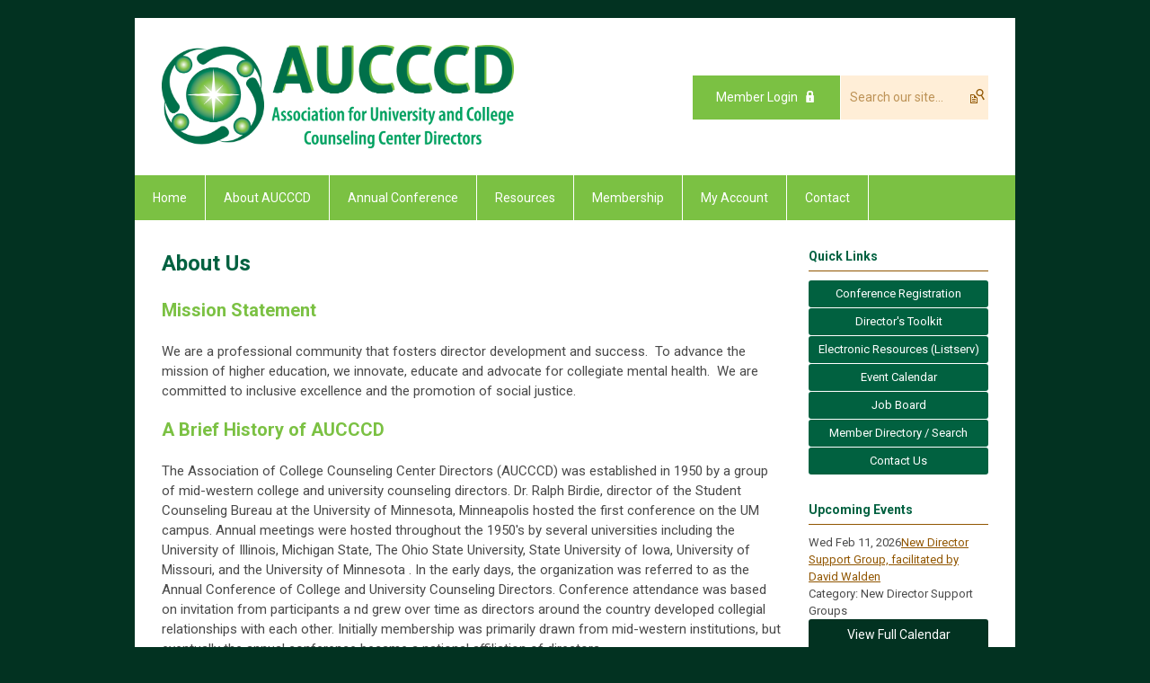

--- FILE ---
content_type: text/html; charset=utf-8
request_url: https://taucccd.memberclicks.net/about-aucccd-new
body_size: 8038
content:
<!DOCTYPE html PUBLIC "-//W3C//DTD XHTML 1.0 Transitional//EN" "http://www.w3.org/TR/xhtml1/DTD/xhtml1-transitional.dtd">
<html xmlns="http://www.w3.org/1999/xhtml" xml:lang="en-us" lang="en-us" >
<head>
<link rel="stylesheet" href="https://cdn.icomoon.io/2584/MCFrontEnd/style-cf.css?p279bq">
<link href='https://fonts.googleapis.com/css?family=Roboto:400,700' rel='stylesheet' type='text/css'>
  <meta http-equiv="content-type" content="text/html; charset=utf-8" />
  <meta name="robots" content="AUCCCD, Mental Health, College Mental Health" />
  <meta name="keywords" content="college student mental health, AUCCCD" />
  <meta name="title" content="About AUCCCD" />
  <meta name="author" content="Corinne Earle" />
  <meta name="description" content="AUCCCD is a professional community that fosters director development and success. To advance the mission of higher education, AUCCCD innovates, educates and advocates for collegiate mental health. AUCCCD is committed to inclusive excellence and the promotion of social justice." />
  <meta name="generator" content="MemberClicks Content Management System" />
  <meta name="viewport" content="width=device-width, initial-scale=1" />
  <title>About AUCCCD</title>
  <link href="/templates/buckhead-jt/favicon.ico" rel="shortcut icon" type="image/x-icon" />
  <style type="text/css">
    ::-webkit-input-placeholder {color:inherit; opacity: 0.6}
    :-moz-placeholder {color:inherit;opacity:0.6}
    ::-moz-placeholder {color:inherit;opacity:0.6}
    :-ms-input-placeholder {color:inherit; opacity: 0.6}
  </style>
  <link rel="stylesheet" href="/components/com_jevents/views/default/assets/css/new-jevents.css" type="text/css" />
  <script type="text/javascript" src="https://taucccd.memberclicks.net/includes/js/jquery.min.js"></script>
  <script type="text/javascript" src="https://taucccd.memberclicks.net/includes/js/jquery-migrate.min.js"></script>
  <script type="text/javascript">
    (function($){
      jQuery.fn.extend({
        live: function (event, callback) {
          if (this.selector) {
            jQuery(document).on(event, this.selector, callback);
          }
        },
        curCSS : function (element, attrib, val){
          $(element).css(attrib, val);
        }
      })
    })(jQuery);
  </script>
  <script type="text/javascript">jQuery.noConflict();</script>
  <script type="text/javascript" src="https://taucccd.memberclicks.net/includes/js/jquery-ui-custom-elvn-fr.min.js"></script>
  <script type="text/javascript" src="https://taucccd.memberclicks.net/includes/js/jQueryUIDialogInclude.js"></script>
  <script type="text/javascript" src="https://taucccd.memberclicks.net/includes/js/jquery.dataTables.js"></script>
  <script type="text/javascript" src="https://taucccd.memberclicks.net/includes/js/jquery.tablednd-0.5.js"></script>
  <script type="text/javascript" src="https://taucccd.memberclicks.net/includes/js/json2.js"></script>
  <script type="text/javascript" src="/ui-v2/js/libs/underscore/underscore.js"></script>
  <link rel="stylesheet" href="https://taucccd.memberclicks.net/includes/css/themes/base/ui.all.css" type="text/css" />
  <link rel="stylesheet" href="https://taucccd.memberclicks.net/includes/css/jqueryui.css" type="text/css" />
  <link rel="stylesheet" href="https://taucccd.memberclicks.net/includes/css/system-messages.css" type="text/css" />
  <script type="text/javascript" src="/plugins/system/mtupgrade/mootools.js"></script>
  <script type="text/javascript" src="/includes/js/joomla.javascript.js"></script>
  <script type="text/javascript" src="/media/system/js/caption.js"></script>
  <script type='text/javascript'>
/*<![CDATA[*/
	var jax_live_site = 'https://taucccd.memberclicks.net/index.php';
	var jax_site_type = '1.5';
	var jax_token_var = 'd2d6d6b1a948e19f3fd67c9c4d7b6d9e';
/*]]>*/
</script><script type="text/javascript" src="https://taucccd.memberclicks.net/plugins/system/pc_includes/ajax_1.3.js"></script>
  <link rel="stylesheet" href="/media/system/css/modal.css" type="text/css" />
  <script type="text/javascript" src="/media/system/js/modal.js"></script>
  <script type="text/javascript">
      window.addEvent("domready", function() {
          SqueezeBox.initialize({});
          $$("a.modal").each(function(el) {
              el.addEvent("click", function(e) {
                  new Event(e).stop();
                  SqueezeBox.fromElement(el);
              });
          });
      });
  </script>
  <script type="text/javascript">
    jQuery(document).ready(function() {
      var mcios = navigator.userAgent.toLowerCase().match(/(iphone|ipod|ipad)/);
      var supportsTouch = 'ontouchstart' in window || window.navigator.msMaxTouchPoints || navigator.userAgent.toLowerCase().match(/(iemobile)/);
      if (mcios) {
        jQuery('#bkg').addClass('mc-touch mc-ios');
      } else if (supportsTouch) {
        jQuery('#bkg').addClass('mc-touch non-ios');
      } else {
        jQuery('#bkg').addClass('mc-no-touch');
      }
      jQuery('#cToolbarNavList li:has(li)').addClass('parent');
    });
  </script>

<link rel="stylesheet" href="/templates/system/css/general.css" type="text/css"/>
<link rel="stylesheet" href="/jmc-assets/nivo-slider-css/nivo-slider.css" type="text/css" />
<link rel="stylesheet" href="/jmc-assets/nivo-slider-css/nivo-themes/mc01/mc01.css" type="text/css" />
<link rel="stylesheet" href="/jmc-assets/nivo-slider-css/nivo-themes/mc02/mc02.css" type="text/css" />
<link rel="stylesheet" href="/templates/buckhead-jt/css/editor.css" type="text/css" />
<!--[if lte IE 8]>
    <link rel="stylesheet" type="text/css" href="/templates/buckhead-jt/css/ie8.css" />
<![endif]-->
<script type="text/javascript" src="/jmc-assets/global-js/hoverIntent.js"></script>
<script type="text/javascript" src="/jmc-assets/global-js/jquery.nivo.slider.pack.js"></script>

<script type="text/javascript">
jQuery(function(){
    jQuery('.socnets ul > li > a > span').each(function() {
        var socnetText = jQuery(this).text().toLowerCase();
        jQuery(this).addClass('icon-'+socnetText);
        jQuery(this).parent('a').addClass(socnetText);
  });
});
</script>
<script type="text/javascript">// <![CDATA[
jQuery(window).load(function() {
    jQuery('#slider').nivoSlider({
        effect: 'fade', // Nivo Slider - Specify sets like: 'fold,fade,sliceDown'
        slices: 9, // For slice animations
        boxCols: 9, // For box animations
        boxRows: 3, // For box animations
        animSpeed: 500, // Slide transition speed
        pauseTime: 5000, // How long each slide will show
        startSlide: 0, // Set starting Slide (0 index)
        directionNav: true, // Next & Prev navigation
        directionNavHide: true, // Only show on hover
        controlNav: false, // 1,2,3... navigation
        controlNavThumbs: false, // Use thumbnails for Control Nav
        pauseOnHover: false, // Stop animation while hovering
        manualAdvance: false, // Force manual transitions
        prevText: 'Prev', // Prev directionNav text
        nextText: 'Next', // Next directionNav text
        randomStart: false, // Start on a random slide
        beforeChange: function(){}, // Triggers before a slide transition
        afterChange: function(){}, // Triggers after a slide transition
        slideshowEnd: function(){}, // Triggers after all slides have been shown
        lastSlide: function(){}, // Triggers when last slide is shown
        afterLoad: function(){} // Triggers when slider has loaded
    });
});
// ]]></script>
<script type="text/javascript">// <![CDATA[
jQuery(document).ready(function($) {
	$('#slider2').nivoSlider({
        effect: 'fade', // Specify sets like: 'fold,fade,sliceDown'
        slices: 1, // For slice animations
        boxCols: 1, // For box animations
        boxRows: 1, // For box animations
        animSpeed: 500, // Slide transition speed
        pauseTime: 5000, // How long each slide will show
        startSlide: 0, // Set starting Slide (0 index)
        directionNav: false, // Next & Prev navigation
        directionNavHide: false, // Only show on hover
        controlNav: false, // 1,2,3... navigation
        controlNavThumbs: false, // Use thumbnails for Control Nav
        pauseOnHover: true, // Stop animation while hovering
        manualAdvance: false, // Force manual transitions
        prevText: 'Prev', // Prev directionNav text
        nextText: 'Next', // Next directionNav text
        randomStart: true, // Start on a random slide
        beforeChange: function(){}, // Triggers before a slide transition
        afterChange: function(){}, // Triggers after a slide transition
        slideshowEnd: function(){}, // Triggers after all slides have been shown
        lastSlide: function(){}, // Triggers when last slide is shown
        afterLoad: function(){} // Triggers when slider has loaded
    });
});
// ]]></script>
</head>
<body id="bkg">
    <div id="viewports">
        <div id="phone-landscape"></div>
        <div id="tablet-portrait"></div>
        <div id="tablet-landscape"></div>
    </div>
    <input type="checkbox" id="menu-toggle" class="menu-toggle" />
    <label for="menu-toggle" class="icon-menu-x"></label>
    <div class="mobile-menu-top modules-2">
                <div class="login-search-menu">		<div class="moduletable mc-search site-search single-search mc-site-search">
		            <form action="/index.php?option=com_search" method="post" name="mod_search_form" class="mc-site-search-mod">
    <div class="search mc-search site-search single-search mc-site-search">
		<input name="searchword" id="mod_search_searchword" alt="Search" class="inputbox inputbox mc-search site-search single-search mc-site-search" type="text" size="20" value=""  placeholder="Search our site..."  onfocus="this.placeholder = ''" onblur="this.placeholder = 'Search our site...'" /><a href="#" class="test button mc-search site-search single-search mc-site-search">Search</a>	</div>
	<input type="hidden" name="task"   value="search" />
	<input type="hidden" name="option" value="com_search" />
    <input type="hidden" name="d2d6d6b1a948e19f3fd67c9c4d7b6d9e" value="1" />
</form>
<script type="text/javascript">
	jQuery('form.mc-site-search-mod').find('a').click(function(e){
		e.preventDefault();
		var mcSiteSearchText = jQuery(this).closest('form.mc-site-search-mod').find('input.inputbox').val();
		if (mcSiteSearchText != ''){
			jQuery(this).closest('form.mc-site-search-mod').submit();
		}
	});
</script>
		</div>
			<div class="moduletable">
		            <a id='mcSimpleLogin' href='login'>Member Login</a>		</div>
	</div>
            </div>
    <div class="mobile-menu"><ul class="menu resp-menu"><li class="item181"><a href="https://taucccd.memberclicks.net/"><span>Home</span></a></li><li id="current" class="parent active item211"><a href="/about-aucccd-new"><span>About AUCCCD</span></a><ul><li class="parent item220"><span class="separator"><span>Awards</span></span><ul><li class="item221"><a href="/diversity-and-inclusion"><span>Copher Haynes Award</span></a></li><li class="item222"><a href="/lifetime-achievement-new"><span>Lifetime Achievement</span></a></li><li class="item287"><a href="/leighton-whitaker-scholarship-award"><span>Leighton Whitaker Scholarship Award</span></a></li><li class="item223"><a href="/media-award"><span>Media Award</span></a></li><li class="item224"><a href="/special-presidential-commendation-new"><span>Special Presidential Commendation</span></a></li></ul></li><li class="parent item199"><span class="separator"><span>Board</span></span><ul><li class="item214"><a href="/contact-list"><span>Contact List</span></a></li><li class="item200"><a href="/minutes"><span>Minutes</span></a></li><li class="item216"><a href="/association-news"><span>Association News</span></a></li></ul></li><li class="item215"><a href="/bylaws-new"><span>Bylaws</span></a></li><li class="item204"><a href="/colleague-support-fund-new"><span>Colleague Support Fund</span></a></li><li class="parent item218"><span class="separator"><span>Elements of Enrichment</span></span><ul><li class="item247"><a href="/information"><span>General Information</span></a></li><li class="item248"><a href="/history"><span>History</span></a></li><li class="item283"><a href="/criteria-for-membership"><span>Criteria for Membership</span></a></li><li class="item249"><a href="/committee"><span>Committee</span></a></li></ul></li><li class="item192"><a href="/event-calendar-new"><span>Event Calendar</span></a></li><li class="item201"><a href="/policies-and-procedures-manual"><span>Policies and Procedures Manual</span></a></li><li class="item301"><a href="/complete-history-of-aucccd"><span>Complete History of AUCCCD</span></a></li></ul></li><li class="parent item225"><span class="separator"><span>Annual Conference</span></span><ul><li class="item277"><a href="/2025-conference" target="_blank"><span>2025 Conference</span></a></li><li class="item210"><a href="/continuing-education-new"><span>Continuing Education</span></a></li><li class="item207"><a href="/registration"><span>Registration</span></a></li><li class="item226"><a href="https://www.aucccd.org/conference-benefits#justification" target="_blank"><span>Attendance Justification Letter Template</span></a></li><li class="item206"><a href="/hotel-and-travel"><span>Hotel &amp; Travel</span></a></li><li class="item282"><a href="/local-information"><span>Local Information</span></a></li><li class="parent item208"><a href="/schedule-at-a-glance"><span>Schedule at a Glance</span></a><ul><li class="item251"><a href="/preconference"><span>Preconference</span></a></li><li class="item302"><a href="/breakout-sessions"><span>Breakout Sessions</span></a></li></ul></li><li class="item233"><a href="/exhibit-hall"><span>Exhibit Hall</span></a></li><li class="item289"><a href="/sponsorship-and-advertising"><span>Sponsorship and Advertising</span></a></li></ul></li><li class="parent item190"><span class="separator"><span>Resources</span></span><ul><li class="parent item238"><span class="separator"><span>Director Survey</span></span><ul><li class="item219"><a href="/public"><span>Public</span></a></li><li class="item197"><a href="/private"><span>Private</span></a></li></ul></li><li class="item198"><a href="/directors-toolkit"><span>Directors' Toolkit</span></a></li><li class="item217"><a href="/job-board-new"><span>Job Board</span></a></li><li class="item202"><a href="https://taucccd.memberclicks.net/index.php?option=com_journal&amp;journalid=1"><span>Journal of College Student Mental Health</span></a></li><li class="item291"><a href="/marketplace"><span>Marketplace</span></a></li><li class="item246"><a href="/electronic-resources"><span>Electronic Resources</span></a></li><li class="item288"><a href="/mentor-program"><span>Mentor Program</span></a></li><li class="item196"><a href="/member-directory-new"><span>Member Directory</span></a></li><li class="item299"><a href="/virtual-programming"><span>Virtual Programming</span></a></li><li class="item268"><a href="/newsletters"><span>Newsletters</span></a></li></ul></li><li class="parent item194"><span class="separator"><span>Membership</span></span><ul><li class="item212"><a href="/join-or-renew-membership"><span>Join or Renew Membership</span></a></li><li class="item281"><a href="/volunteer-opportunities"><span>Volunteer Opportunities</span></a></li></ul></li><li class="parent item293"><a href="/my-account"><span>My Account</span></a><ul></ul></li><li class="item286"><a href="/contact"><span>Contact</span></a></li></ul></div>
    <div class="mobile-menu-bottom"></div>
    <div class="site-container">
        <div class="site-overlay"></div>
                <div id="site-wrap">
            <div id="header">
                <div class="site-width">
                    <div class="mc-logo-link"><a href="http://www.aucccd.org"><img src="/assets/site/taucccdlogo392x115.png" alt="" width="392" height="115" /></a></div>
                                        <div class="login-search">		<div class="moduletable mc-search site-search single-search mc-site-search">
		            <form action="/index.php?option=com_search" method="post" name="mod_search_form" class="mc-site-search-mod">
    <div class="search mc-search site-search single-search mc-site-search">
		<input name="searchword" id="mod_search_searchword" alt="Search" class="inputbox inputbox mc-search site-search single-search mc-site-search" type="text" size="20" value=""  placeholder="Search our site..."  onfocus="this.placeholder = ''" onblur="this.placeholder = 'Search our site...'" /><a href="#" class="test button mc-search site-search single-search mc-site-search">Search</a>	</div>
	<input type="hidden" name="task"   value="search" />
	<input type="hidden" name="option" value="com_search" />
    <input type="hidden" name="d2d6d6b1a948e19f3fd67c9c4d7b6d9e" value="1" />
</form>
<script type="text/javascript">
	jQuery('form.mc-site-search-mod').find('a').click(function(e){
		e.preventDefault();
		var mcSiteSearchText = jQuery(this).closest('form.mc-site-search-mod').find('input.inputbox').val();
		if (mcSiteSearchText != ''){
			jQuery(this).closest('form.mc-site-search-mod').submit();
		}
	});
</script>
		</div>
			<div class="moduletable">
		            <a id='mcSimpleLogin' href='login'>Member Login</a>		</div>
	</div>
                                        <label for="menu-toggle" class="icon-menu"></label>
                    <div class="clarence"></div>
                </div>
            </div>
            <div id="primary-nav-container">
                <div class="site-width">
                    <div id="primary-menu"><ul class="menu resp-menu"><li class="item181"><a href="https://taucccd.memberclicks.net/"><span>Home</span></a></li><li id="current" class="parent active item211"><a href="/about-aucccd-new"><span>About AUCCCD</span></a><ul><li class="parent item220"><span class="separator"><span>Awards</span></span><ul><li class="item221"><a href="/diversity-and-inclusion"><span>Copher Haynes Award</span></a></li><li class="item222"><a href="/lifetime-achievement-new"><span>Lifetime Achievement</span></a></li><li class="item287"><a href="/leighton-whitaker-scholarship-award"><span>Leighton Whitaker Scholarship Award</span></a></li><li class="item223"><a href="/media-award"><span>Media Award</span></a></li><li class="item224"><a href="/special-presidential-commendation-new"><span>Special Presidential Commendation</span></a></li></ul></li><li class="parent item199"><span class="separator"><span>Board</span></span><ul><li class="item214"><a href="/contact-list"><span>Contact List</span></a></li><li class="item200"><a href="/minutes"><span>Minutes</span></a></li><li class="item216"><a href="/association-news"><span>Association News</span></a></li></ul></li><li class="item215"><a href="/bylaws-new"><span>Bylaws</span></a></li><li class="item204"><a href="/colleague-support-fund-new"><span>Colleague Support Fund</span></a></li><li class="parent item218"><span class="separator"><span>Elements of Enrichment</span></span><ul><li class="item247"><a href="/information"><span>General Information</span></a></li><li class="item248"><a href="/history"><span>History</span></a></li><li class="item283"><a href="/criteria-for-membership"><span>Criteria for Membership</span></a></li><li class="item249"><a href="/committee"><span>Committee</span></a></li></ul></li><li class="item192"><a href="/event-calendar-new"><span>Event Calendar</span></a></li><li class="item201"><a href="/policies-and-procedures-manual"><span>Policies and Procedures Manual</span></a></li><li class="item301"><a href="/complete-history-of-aucccd"><span>Complete History of AUCCCD</span></a></li></ul></li><li class="parent item225"><span class="separator"><span>Annual Conference</span></span><ul><li class="item277"><a href="/2025-conference" target="_blank"><span>2025 Conference</span></a></li><li class="item210"><a href="/continuing-education-new"><span>Continuing Education</span></a></li><li class="item207"><a href="/registration"><span>Registration</span></a></li><li class="item226"><a href="https://www.aucccd.org/conference-benefits#justification" target="_blank"><span>Attendance Justification Letter Template</span></a></li><li class="item206"><a href="/hotel-and-travel"><span>Hotel &amp; Travel</span></a></li><li class="item282"><a href="/local-information"><span>Local Information</span></a></li><li class="parent item208"><a href="/schedule-at-a-glance"><span>Schedule at a Glance</span></a><ul><li class="item251"><a href="/preconference"><span>Preconference</span></a></li><li class="item302"><a href="/breakout-sessions"><span>Breakout Sessions</span></a></li></ul></li><li class="item233"><a href="/exhibit-hall"><span>Exhibit Hall</span></a></li><li class="item289"><a href="/sponsorship-and-advertising"><span>Sponsorship and Advertising</span></a></li></ul></li><li class="parent item190"><span class="separator"><span>Resources</span></span><ul><li class="parent item238"><span class="separator"><span>Director Survey</span></span><ul><li class="item219"><a href="/public"><span>Public</span></a></li><li class="item197"><a href="/private"><span>Private</span></a></li></ul></li><li class="item198"><a href="/directors-toolkit"><span>Directors' Toolkit</span></a></li><li class="item217"><a href="/job-board-new"><span>Job Board</span></a></li><li class="item202"><a href="https://taucccd.memberclicks.net/index.php?option=com_journal&amp;journalid=1"><span>Journal of College Student Mental Health</span></a></li><li class="item291"><a href="/marketplace"><span>Marketplace</span></a></li><li class="item246"><a href="/electronic-resources"><span>Electronic Resources</span></a></li><li class="item288"><a href="/mentor-program"><span>Mentor Program</span></a></li><li class="item196"><a href="/member-directory-new"><span>Member Directory</span></a></li><li class="item299"><a href="/virtual-programming"><span>Virtual Programming</span></a></li><li class="item268"><a href="/newsletters"><span>Newsletters</span></a></li></ul></li><li class="parent item194"><span class="separator"><span>Membership</span></span><ul><li class="item212"><a href="/join-or-renew-membership"><span>Join or Renew Membership</span></a></li><li class="item281"><a href="/volunteer-opportunities"><span>Volunteer Opportunities</span></a></li></ul></li><li class="parent item293"><a href="/my-account"><span>My Account</span></a><ul></ul></li><li class="item286"><a href="/contact"><span>Contact</span></a></li></ul></div>
                </div>
            </div>
                                                <div id="content-wrap" class="r-mid">
                            <div class="site-width">
                    <div id="content-padding">
                        <div id="jmc-message"></div>
                        <div id="component-wrap">


<table class="contentpaneopen">



<tr>
<td valign="top">
<h1>About Us</h1>
<!-- Google tag (gtag.js) -->
<script type="text/javascript" src="https://www.googletagmanager.com/gtag/js?id=G-8X36G1SJWS"></script>
<script type="text/javascript">// <![CDATA[
window.dataLayer = window.dataLayer || [];
  function gtag(){dataLayer.push(arguments);}
  gtag('js', new Date());

  gtag('config', 'G-8X36G1SJWS');
// ]]></script>
<h2>Mission Statement</h2>
<p><span>We are a professional community that fosters director development and success.  To advance the mission of higher education, we innovate, educate and advocate for collegiate mental health.  We are committed to inclusive excellence and the promotion of social justice.</span></p>
<h2>A Brief History of AUCCCD</h2>
<p>The Association of College Counseling Center Directors (AUCCCD) was established in 1950 by a group of mid-western college and university counseling directors. Dr. Ralph Birdie, director of the Student Counseling Bureau at the University of Minnesota, Minneapolis hosted the first conference on the UM campus. Annual meetings were hosted throughout the 1950's by several universities including the University of Illinois, Michigan State, The Ohio State University, State University of Iowa, University of Missouri, and the University of Minnesota . In the early days, the organization was referred to as the Annual Conference of College and University Counseling Directors. Conference attendance was based on invitation from participants a nd grew over time as directors around the country developed collegial relationships with each other. Initially membership was primarily drawn from mid-western institutions, but eventually the annual conference became a national affiliation of directors.</p>
<p>Following World War II, counseling centers were established in response to the educational and vocational needs of returning veterans. Directors were pioneering the development of organized counseling units and recognized their need to "talk shop" - to exchange information with each other and to develop a practical knowledge base on how to best to serve students. They gathered to discuss organizational issues, to share experience about how to work effectively with campus administration, and to discuss the nature of the work with students. An integral part of the annual meeting was the opportunity to develop and nourish collegial friendships through work and recreation in a restful setting.</p>
<p>Directors valued the opportunity to discuss confidential matters with their colleagues and trusted one another with sensitive details that they could not process with fellow administrators on their own campus. Directors were challenged with issues such as managing relations with campus administration and faculty who could be skeptical of the value of counseling students as well as issues related to the management of their staff. Conference attendance was restricted to directors with staffs of at least three full-time equivalents (FTE) in order to create a confidential environment for consultation.</p>
<p>The annual conference provided the opportunity for both formal and ad hoc presentations, roundtable discussions, and individual consultation. The group was loosely organized as a "non-organization" with a minimum of bureaucracy, and the pivotal activity was the annual meeting. A steering committee was elected annually to manage routine business, and a conference host was chosen from among competing institutions during the conference business meeting.</p>
<p>The formal structure of AUCCCD as we now know it, developed slowly through the 1980's with the decision to revise the organization's By-laws and to incorporate as a non-profit organization. Throughout the 1990's several initiatives have been undertaken to develop a formal organizational structure to advance the business of AUCCCD as a national professional organization, and to put significant emphasis on advocating on behalf of counseling and psychological issues in higher education. Conference membership increased considerably after the 3 FTE restriction was lifted in the l990's.</p>
<p>Membership in AUCCCD is institutional with one director being selected to represent the member college or university. We have experienced significant growth with our current membership over 900 universities and colleges throughout the United States, Canada, and Europe and Asia.</p>
<p><a href="http://files.cmcglobal.com/AUCCCD_Brochure.pdf" target="_blank">AUCCCD Brochure (PDF)</a></p>
<h2>Judy Mack</h2>
<p>UC Davis emeritus<br />December, 2004</p></td>
</tr>

</table>
<span class="article_separator">&nbsp;</span>
</div>
                    </div>
                                        <div class="login-search side-bar">		<div class="moduletable mc-search site-search single-search mc-site-search">
		            <form action="/index.php?option=com_search" method="post" name="mod_search_form" class="mc-site-search-mod">
    <div class="search mc-search site-search single-search mc-site-search">
		<input name="searchword" id="mod_search_searchword" alt="Search" class="inputbox inputbox mc-search site-search single-search mc-site-search" type="text" size="20" value=""  placeholder="Search our site..."  onfocus="this.placeholder = ''" onblur="this.placeholder = 'Search our site...'" /><a href="#" class="test button mc-search site-search single-search mc-site-search">Search</a>	</div>
	<input type="hidden" name="task"   value="search" />
	<input type="hidden" name="option" value="com_search" />
    <input type="hidden" name="d2d6d6b1a948e19f3fd67c9c4d7b6d9e" value="1" />
</form>
<script type="text/javascript">
	jQuery('form.mc-site-search-mod').find('a').click(function(e){
		e.preventDefault();
		var mcSiteSearchText = jQuery(this).closest('form.mc-site-search-mod').find('input.inputbox').val();
		if (mcSiteSearchText != ''){
			jQuery(this).closest('form.mc-site-search-mod').submit();
		}
	});
</script>
		</div>
			<div class="moduletable">
		            <a id='mcSimpleLogin' href='login'>Member Login</a>		</div>
	</div>
                                                            <div id="right-bar" class="side-bar">		<div class="moduletable mc-button-list">
					<h3>Quick Links</h3>
		            <ul class="menu"><li class="item240"><a href="/conference-registration"><span>Conference Registration</span></a></li><li class="item285"><a href="/director-s-toolkit"><span>Director's Toolkit</span></a></li><li class="item244"><a href="/electronic-resources-listserv-"><span>Electronic Resources (Listserv)</span></a></li><li class="item241"><a href="/event-calendar-2"><span>Event Calendar</span></a></li><li class="item242"><a href="/job-board-2"><span>Job Board</span></a></li><li class="item243"><a href="/member-directory-search"><span>Member Directory / Search</span></a></li><li class="item245"><a href="/contact-us-2"><span>Contact Us</span></a></li></ul>		</div>
			<div class="moduletable">
					<h3>Upcoming Events</h3>
		            <table class="mod_events_latest_table" width="100%" border="0" cellspacing="0" cellpadding="0" align="center"><tr class="jevrow0"><td class="mod_events_latest_first"><div class="mc-event-listing" style="border-color: #66FFFF "><span class="mod_events_latest_date">Wed Feb 11, 2026</span><span class="mod_events_latest_content"><a href="/index.php?option=com_jevents&amp;task=icalrepeat.detail&amp;evid=1180&amp;Itemid=134&amp;year=2026&amp;month=02&amp;day=11&amp;title=new-director-support-group-facilitated-by-david-walden&amp;uid=e9e8e69f016953e3455c01d853120c4a" >New Director Support Group, facilitated by David Walden</a></span><div class="event-list-cat">Category: New Director Support Groups</div></div></td></tr>
</table>
<h6><a href="/index.php?option=com_jevents&amp;Itemid=134&amp;task=." >View Full Calendar</a></h6>		</div>
			<div class="moduletable">
					<h3>News and Statements</h3>
		            <!-- start feedwind code -->
<script type="text/javascript" src="https://feed.mikle.com/js/fw-loader.js" data-fw-param="169098/"></script>
<!-- end feedwind code -->		</div>
			<div class="moduletable">
					<h3>AUCCCD Reports and Statements</h3>
		            <p><a href="https://taucccd.memberclicks.net/index.php?option=com_dailyplanetblog&amp;view=entry&amp;category=board-statements&amp;id=52:statement-on-roe-v-wade">AUCCCD Statement on Roe v. Wade</a> | June 2022</p>
<p><a href="https://taucccd.memberclicks.net/index.php?option=com_dailyplanetblog&amp;view=entry&amp;year=2022&amp;month=03&amp;day=01&amp;id=49:board-statement-on-the-community-impact-regarding-russia-and-ukraine" target="_blank">AUCCCD Statement on Community Impact Regarding Russia and Ukraine</a> | March 2022</p>
<p><a href="https://taucccd.memberclicks.net/assets/documents/StatementsPressReleases/AUCCCD%20Statement%20on%20Derek%20Chauvin%20Guilty%20Verdict.pdf">AUCCCD Statement on Derek Chauvin Guilty Verdict</a> | April 2021</p>
<p><a href="https://taucccd.memberclicks.net/assets/documents/StatementsPressReleases/AUCCCD%20Statement%20on%20Violence%20Against%20Asian-Americans%203.18.2021.pdf">AUCCCD Statement on Violence Against Asian-Americans</a> <span>| March 2021</span></p>
<p><a href="https://taucccd.memberclicks.net/assets/documents/StatementsPressReleases/AUCCCD%20Statement%20Denouncing%20Attack%20on%20US%20Capitol.pdf">AUCCCD Statement Denouncing Attack on US Capitol</a> | January 2021</p>
<p><a href="https://taucccd.memberclicks.net/assets/AUCCCD%20Board%20Statement%20Against%20Racism%20and%20Racial%20Violence.pdf" target="_blank">AUCCCD Statement Against Racism and Racial Violence</a> | June 2020</p>
<p><a title="" href="/assets/documents/StatementsPressReleases/AUCCCD%20Statement%20on%20Re-opening%20Campuses%20May%202020.pdf" target="_blank">AUCCCD Statement on Re-opening Campuses</a> | May 2020</p>
<p><a href="/assets/documents/Governance/AUCCCD%20Statement%20on%20Telemental%20Health.pdf" target="_blank">AUCCCD Statement on Telemental Health</a> | March 2020</p>
<p>AUCCCD endorses AUCCCO's <a title="" href="/assets/documents/StatementsPressReleases/AUCCCO-Coronavirus%20Impact%20Statement.pdf" target="_blank">Impact Statement on COVID-19</a> | March 2020</p>
<p><a href="https://www.aucccd.org/assets/aucccd%20statement%20on%20violence%20in%20charlottesville.pdf" target="_blank"></a></p>
<h6><a href="https://taucccd.memberclicks.net/index.php?option=com_dailyplanetblog&amp;category=board-statements">View All</a></h6>		</div>
	</div>
                                    </div>
                <div class="clarence"></div>
            </div>
                    </div>
        <div id="footer">
            <div class="site-width">
                <div class="footer-info">© Association for University and College Counseling Center Directors<br /><span>Phone 1-317-635-4755 | Email </span><a href="/cdn-cgi/l/email-protection#6f000909060c0a2f0e1a0c0c0c0b41001d08"><span class="__cf_email__" data-cfemail="92ddf4f4fbf1f7d2d3c7d1d1d1d6bcfde0f5">[email&#160;protected]</span></a><br /> 938 E. Georgia Street, Suite 100<br />Indianapolis, IN 46202<br />United States</div>
                <div class="socnets"><ul class="menu" id="socnets"><li class="item290"><a href="https://www.facebook.com/AUCCCD/" target="_blank"><span>Facebook</span></a></li><li class="item297"><a href="https://www.linkedin.com/company/aucccd"><span>LinkedIn</span></a></li><li class="item298"><a href="https://twitter.com/aucccd?lang=en"><span>Twitter</span></a></li></ul></div>
                <a id="RTT" href="#">Back to top <span class="icon-arrow-up"></span></a>
                <div class="clarence"></div>
                <div id="pbmc-wrap">
                    <a id="pbmc" title="powered by MemberClicks" href="http://www.memberclicks.com/">powered by 
                        <span class="icon-mc-logomark"></span>
                        <span class="icon-mc-wordmark"></span>
                        <span class="mc-brand-container">MemberClicks</span>
                    </a>
                </div>
                <div class="clarence"></div>
            </div>
        </div>
    </div>
    <script data-cfasync="false" src="/cdn-cgi/scripts/5c5dd728/cloudflare-static/email-decode.min.js"></script><script type="text/javascript" src="/jmc-assets/global-js/mc-respond-v2.1.js"></script>
     <!-- inject global template body code -->
    
			<script type="text/javascript">
			document.write(unescape("%3Cscript src='https://ssl.google-analytics.com/ga.js' type='text/javascript'%3E%3C/script%3E"));
			</script>
			<script type="text/javascript">
			try {
			var pageTracker = _gat._getTracker("G-8X36G1SJWS");
			pageTracker._trackPageview();
			} catch(err) {}</script>
			</body>
</html>